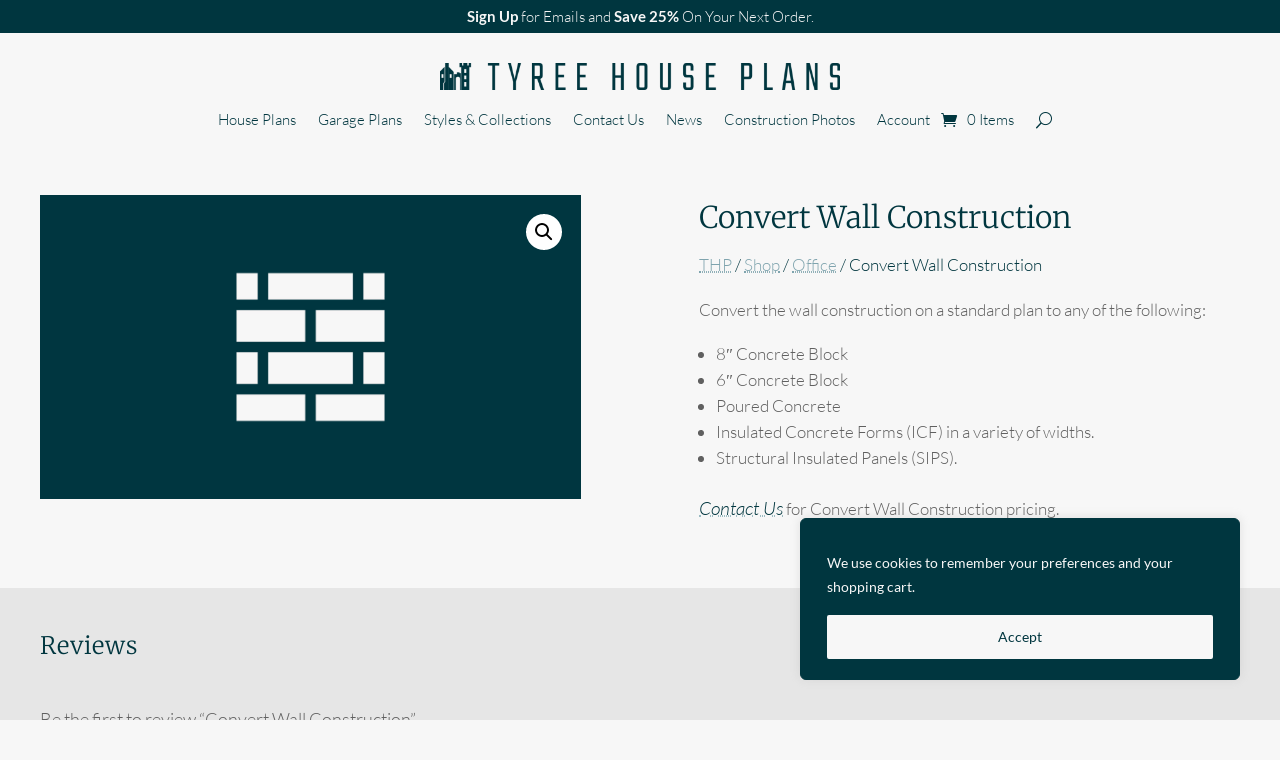

--- FILE ---
content_type: text/html; charset=utf-8
request_url: https://www.google.com/recaptcha/api2/anchor?ar=1&k=6Ld-oRkiAAAAAEAbNJbeHRV33pyPRW-t_1EdZQe-&co=aHR0cHM6Ly90eXJlZWhvdXNlcGxhbnMuY29tOjQ0Mw..&hl=en&v=PoyoqOPhxBO7pBk68S4YbpHZ&size=invisible&anchor-ms=20000&execute-ms=30000&cb=fi9prawfoqgn
body_size: 48554
content:
<!DOCTYPE HTML><html dir="ltr" lang="en"><head><meta http-equiv="Content-Type" content="text/html; charset=UTF-8">
<meta http-equiv="X-UA-Compatible" content="IE=edge">
<title>reCAPTCHA</title>
<style type="text/css">
/* cyrillic-ext */
@font-face {
  font-family: 'Roboto';
  font-style: normal;
  font-weight: 400;
  font-stretch: 100%;
  src: url(//fonts.gstatic.com/s/roboto/v48/KFO7CnqEu92Fr1ME7kSn66aGLdTylUAMa3GUBHMdazTgWw.woff2) format('woff2');
  unicode-range: U+0460-052F, U+1C80-1C8A, U+20B4, U+2DE0-2DFF, U+A640-A69F, U+FE2E-FE2F;
}
/* cyrillic */
@font-face {
  font-family: 'Roboto';
  font-style: normal;
  font-weight: 400;
  font-stretch: 100%;
  src: url(//fonts.gstatic.com/s/roboto/v48/KFO7CnqEu92Fr1ME7kSn66aGLdTylUAMa3iUBHMdazTgWw.woff2) format('woff2');
  unicode-range: U+0301, U+0400-045F, U+0490-0491, U+04B0-04B1, U+2116;
}
/* greek-ext */
@font-face {
  font-family: 'Roboto';
  font-style: normal;
  font-weight: 400;
  font-stretch: 100%;
  src: url(//fonts.gstatic.com/s/roboto/v48/KFO7CnqEu92Fr1ME7kSn66aGLdTylUAMa3CUBHMdazTgWw.woff2) format('woff2');
  unicode-range: U+1F00-1FFF;
}
/* greek */
@font-face {
  font-family: 'Roboto';
  font-style: normal;
  font-weight: 400;
  font-stretch: 100%;
  src: url(//fonts.gstatic.com/s/roboto/v48/KFO7CnqEu92Fr1ME7kSn66aGLdTylUAMa3-UBHMdazTgWw.woff2) format('woff2');
  unicode-range: U+0370-0377, U+037A-037F, U+0384-038A, U+038C, U+038E-03A1, U+03A3-03FF;
}
/* math */
@font-face {
  font-family: 'Roboto';
  font-style: normal;
  font-weight: 400;
  font-stretch: 100%;
  src: url(//fonts.gstatic.com/s/roboto/v48/KFO7CnqEu92Fr1ME7kSn66aGLdTylUAMawCUBHMdazTgWw.woff2) format('woff2');
  unicode-range: U+0302-0303, U+0305, U+0307-0308, U+0310, U+0312, U+0315, U+031A, U+0326-0327, U+032C, U+032F-0330, U+0332-0333, U+0338, U+033A, U+0346, U+034D, U+0391-03A1, U+03A3-03A9, U+03B1-03C9, U+03D1, U+03D5-03D6, U+03F0-03F1, U+03F4-03F5, U+2016-2017, U+2034-2038, U+203C, U+2040, U+2043, U+2047, U+2050, U+2057, U+205F, U+2070-2071, U+2074-208E, U+2090-209C, U+20D0-20DC, U+20E1, U+20E5-20EF, U+2100-2112, U+2114-2115, U+2117-2121, U+2123-214F, U+2190, U+2192, U+2194-21AE, U+21B0-21E5, U+21F1-21F2, U+21F4-2211, U+2213-2214, U+2216-22FF, U+2308-230B, U+2310, U+2319, U+231C-2321, U+2336-237A, U+237C, U+2395, U+239B-23B7, U+23D0, U+23DC-23E1, U+2474-2475, U+25AF, U+25B3, U+25B7, U+25BD, U+25C1, U+25CA, U+25CC, U+25FB, U+266D-266F, U+27C0-27FF, U+2900-2AFF, U+2B0E-2B11, U+2B30-2B4C, U+2BFE, U+3030, U+FF5B, U+FF5D, U+1D400-1D7FF, U+1EE00-1EEFF;
}
/* symbols */
@font-face {
  font-family: 'Roboto';
  font-style: normal;
  font-weight: 400;
  font-stretch: 100%;
  src: url(//fonts.gstatic.com/s/roboto/v48/KFO7CnqEu92Fr1ME7kSn66aGLdTylUAMaxKUBHMdazTgWw.woff2) format('woff2');
  unicode-range: U+0001-000C, U+000E-001F, U+007F-009F, U+20DD-20E0, U+20E2-20E4, U+2150-218F, U+2190, U+2192, U+2194-2199, U+21AF, U+21E6-21F0, U+21F3, U+2218-2219, U+2299, U+22C4-22C6, U+2300-243F, U+2440-244A, U+2460-24FF, U+25A0-27BF, U+2800-28FF, U+2921-2922, U+2981, U+29BF, U+29EB, U+2B00-2BFF, U+4DC0-4DFF, U+FFF9-FFFB, U+10140-1018E, U+10190-1019C, U+101A0, U+101D0-101FD, U+102E0-102FB, U+10E60-10E7E, U+1D2C0-1D2D3, U+1D2E0-1D37F, U+1F000-1F0FF, U+1F100-1F1AD, U+1F1E6-1F1FF, U+1F30D-1F30F, U+1F315, U+1F31C, U+1F31E, U+1F320-1F32C, U+1F336, U+1F378, U+1F37D, U+1F382, U+1F393-1F39F, U+1F3A7-1F3A8, U+1F3AC-1F3AF, U+1F3C2, U+1F3C4-1F3C6, U+1F3CA-1F3CE, U+1F3D4-1F3E0, U+1F3ED, U+1F3F1-1F3F3, U+1F3F5-1F3F7, U+1F408, U+1F415, U+1F41F, U+1F426, U+1F43F, U+1F441-1F442, U+1F444, U+1F446-1F449, U+1F44C-1F44E, U+1F453, U+1F46A, U+1F47D, U+1F4A3, U+1F4B0, U+1F4B3, U+1F4B9, U+1F4BB, U+1F4BF, U+1F4C8-1F4CB, U+1F4D6, U+1F4DA, U+1F4DF, U+1F4E3-1F4E6, U+1F4EA-1F4ED, U+1F4F7, U+1F4F9-1F4FB, U+1F4FD-1F4FE, U+1F503, U+1F507-1F50B, U+1F50D, U+1F512-1F513, U+1F53E-1F54A, U+1F54F-1F5FA, U+1F610, U+1F650-1F67F, U+1F687, U+1F68D, U+1F691, U+1F694, U+1F698, U+1F6AD, U+1F6B2, U+1F6B9-1F6BA, U+1F6BC, U+1F6C6-1F6CF, U+1F6D3-1F6D7, U+1F6E0-1F6EA, U+1F6F0-1F6F3, U+1F6F7-1F6FC, U+1F700-1F7FF, U+1F800-1F80B, U+1F810-1F847, U+1F850-1F859, U+1F860-1F887, U+1F890-1F8AD, U+1F8B0-1F8BB, U+1F8C0-1F8C1, U+1F900-1F90B, U+1F93B, U+1F946, U+1F984, U+1F996, U+1F9E9, U+1FA00-1FA6F, U+1FA70-1FA7C, U+1FA80-1FA89, U+1FA8F-1FAC6, U+1FACE-1FADC, U+1FADF-1FAE9, U+1FAF0-1FAF8, U+1FB00-1FBFF;
}
/* vietnamese */
@font-face {
  font-family: 'Roboto';
  font-style: normal;
  font-weight: 400;
  font-stretch: 100%;
  src: url(//fonts.gstatic.com/s/roboto/v48/KFO7CnqEu92Fr1ME7kSn66aGLdTylUAMa3OUBHMdazTgWw.woff2) format('woff2');
  unicode-range: U+0102-0103, U+0110-0111, U+0128-0129, U+0168-0169, U+01A0-01A1, U+01AF-01B0, U+0300-0301, U+0303-0304, U+0308-0309, U+0323, U+0329, U+1EA0-1EF9, U+20AB;
}
/* latin-ext */
@font-face {
  font-family: 'Roboto';
  font-style: normal;
  font-weight: 400;
  font-stretch: 100%;
  src: url(//fonts.gstatic.com/s/roboto/v48/KFO7CnqEu92Fr1ME7kSn66aGLdTylUAMa3KUBHMdazTgWw.woff2) format('woff2');
  unicode-range: U+0100-02BA, U+02BD-02C5, U+02C7-02CC, U+02CE-02D7, U+02DD-02FF, U+0304, U+0308, U+0329, U+1D00-1DBF, U+1E00-1E9F, U+1EF2-1EFF, U+2020, U+20A0-20AB, U+20AD-20C0, U+2113, U+2C60-2C7F, U+A720-A7FF;
}
/* latin */
@font-face {
  font-family: 'Roboto';
  font-style: normal;
  font-weight: 400;
  font-stretch: 100%;
  src: url(//fonts.gstatic.com/s/roboto/v48/KFO7CnqEu92Fr1ME7kSn66aGLdTylUAMa3yUBHMdazQ.woff2) format('woff2');
  unicode-range: U+0000-00FF, U+0131, U+0152-0153, U+02BB-02BC, U+02C6, U+02DA, U+02DC, U+0304, U+0308, U+0329, U+2000-206F, U+20AC, U+2122, U+2191, U+2193, U+2212, U+2215, U+FEFF, U+FFFD;
}
/* cyrillic-ext */
@font-face {
  font-family: 'Roboto';
  font-style: normal;
  font-weight: 500;
  font-stretch: 100%;
  src: url(//fonts.gstatic.com/s/roboto/v48/KFO7CnqEu92Fr1ME7kSn66aGLdTylUAMa3GUBHMdazTgWw.woff2) format('woff2');
  unicode-range: U+0460-052F, U+1C80-1C8A, U+20B4, U+2DE0-2DFF, U+A640-A69F, U+FE2E-FE2F;
}
/* cyrillic */
@font-face {
  font-family: 'Roboto';
  font-style: normal;
  font-weight: 500;
  font-stretch: 100%;
  src: url(//fonts.gstatic.com/s/roboto/v48/KFO7CnqEu92Fr1ME7kSn66aGLdTylUAMa3iUBHMdazTgWw.woff2) format('woff2');
  unicode-range: U+0301, U+0400-045F, U+0490-0491, U+04B0-04B1, U+2116;
}
/* greek-ext */
@font-face {
  font-family: 'Roboto';
  font-style: normal;
  font-weight: 500;
  font-stretch: 100%;
  src: url(//fonts.gstatic.com/s/roboto/v48/KFO7CnqEu92Fr1ME7kSn66aGLdTylUAMa3CUBHMdazTgWw.woff2) format('woff2');
  unicode-range: U+1F00-1FFF;
}
/* greek */
@font-face {
  font-family: 'Roboto';
  font-style: normal;
  font-weight: 500;
  font-stretch: 100%;
  src: url(//fonts.gstatic.com/s/roboto/v48/KFO7CnqEu92Fr1ME7kSn66aGLdTylUAMa3-UBHMdazTgWw.woff2) format('woff2');
  unicode-range: U+0370-0377, U+037A-037F, U+0384-038A, U+038C, U+038E-03A1, U+03A3-03FF;
}
/* math */
@font-face {
  font-family: 'Roboto';
  font-style: normal;
  font-weight: 500;
  font-stretch: 100%;
  src: url(//fonts.gstatic.com/s/roboto/v48/KFO7CnqEu92Fr1ME7kSn66aGLdTylUAMawCUBHMdazTgWw.woff2) format('woff2');
  unicode-range: U+0302-0303, U+0305, U+0307-0308, U+0310, U+0312, U+0315, U+031A, U+0326-0327, U+032C, U+032F-0330, U+0332-0333, U+0338, U+033A, U+0346, U+034D, U+0391-03A1, U+03A3-03A9, U+03B1-03C9, U+03D1, U+03D5-03D6, U+03F0-03F1, U+03F4-03F5, U+2016-2017, U+2034-2038, U+203C, U+2040, U+2043, U+2047, U+2050, U+2057, U+205F, U+2070-2071, U+2074-208E, U+2090-209C, U+20D0-20DC, U+20E1, U+20E5-20EF, U+2100-2112, U+2114-2115, U+2117-2121, U+2123-214F, U+2190, U+2192, U+2194-21AE, U+21B0-21E5, U+21F1-21F2, U+21F4-2211, U+2213-2214, U+2216-22FF, U+2308-230B, U+2310, U+2319, U+231C-2321, U+2336-237A, U+237C, U+2395, U+239B-23B7, U+23D0, U+23DC-23E1, U+2474-2475, U+25AF, U+25B3, U+25B7, U+25BD, U+25C1, U+25CA, U+25CC, U+25FB, U+266D-266F, U+27C0-27FF, U+2900-2AFF, U+2B0E-2B11, U+2B30-2B4C, U+2BFE, U+3030, U+FF5B, U+FF5D, U+1D400-1D7FF, U+1EE00-1EEFF;
}
/* symbols */
@font-face {
  font-family: 'Roboto';
  font-style: normal;
  font-weight: 500;
  font-stretch: 100%;
  src: url(//fonts.gstatic.com/s/roboto/v48/KFO7CnqEu92Fr1ME7kSn66aGLdTylUAMaxKUBHMdazTgWw.woff2) format('woff2');
  unicode-range: U+0001-000C, U+000E-001F, U+007F-009F, U+20DD-20E0, U+20E2-20E4, U+2150-218F, U+2190, U+2192, U+2194-2199, U+21AF, U+21E6-21F0, U+21F3, U+2218-2219, U+2299, U+22C4-22C6, U+2300-243F, U+2440-244A, U+2460-24FF, U+25A0-27BF, U+2800-28FF, U+2921-2922, U+2981, U+29BF, U+29EB, U+2B00-2BFF, U+4DC0-4DFF, U+FFF9-FFFB, U+10140-1018E, U+10190-1019C, U+101A0, U+101D0-101FD, U+102E0-102FB, U+10E60-10E7E, U+1D2C0-1D2D3, U+1D2E0-1D37F, U+1F000-1F0FF, U+1F100-1F1AD, U+1F1E6-1F1FF, U+1F30D-1F30F, U+1F315, U+1F31C, U+1F31E, U+1F320-1F32C, U+1F336, U+1F378, U+1F37D, U+1F382, U+1F393-1F39F, U+1F3A7-1F3A8, U+1F3AC-1F3AF, U+1F3C2, U+1F3C4-1F3C6, U+1F3CA-1F3CE, U+1F3D4-1F3E0, U+1F3ED, U+1F3F1-1F3F3, U+1F3F5-1F3F7, U+1F408, U+1F415, U+1F41F, U+1F426, U+1F43F, U+1F441-1F442, U+1F444, U+1F446-1F449, U+1F44C-1F44E, U+1F453, U+1F46A, U+1F47D, U+1F4A3, U+1F4B0, U+1F4B3, U+1F4B9, U+1F4BB, U+1F4BF, U+1F4C8-1F4CB, U+1F4D6, U+1F4DA, U+1F4DF, U+1F4E3-1F4E6, U+1F4EA-1F4ED, U+1F4F7, U+1F4F9-1F4FB, U+1F4FD-1F4FE, U+1F503, U+1F507-1F50B, U+1F50D, U+1F512-1F513, U+1F53E-1F54A, U+1F54F-1F5FA, U+1F610, U+1F650-1F67F, U+1F687, U+1F68D, U+1F691, U+1F694, U+1F698, U+1F6AD, U+1F6B2, U+1F6B9-1F6BA, U+1F6BC, U+1F6C6-1F6CF, U+1F6D3-1F6D7, U+1F6E0-1F6EA, U+1F6F0-1F6F3, U+1F6F7-1F6FC, U+1F700-1F7FF, U+1F800-1F80B, U+1F810-1F847, U+1F850-1F859, U+1F860-1F887, U+1F890-1F8AD, U+1F8B0-1F8BB, U+1F8C0-1F8C1, U+1F900-1F90B, U+1F93B, U+1F946, U+1F984, U+1F996, U+1F9E9, U+1FA00-1FA6F, U+1FA70-1FA7C, U+1FA80-1FA89, U+1FA8F-1FAC6, U+1FACE-1FADC, U+1FADF-1FAE9, U+1FAF0-1FAF8, U+1FB00-1FBFF;
}
/* vietnamese */
@font-face {
  font-family: 'Roboto';
  font-style: normal;
  font-weight: 500;
  font-stretch: 100%;
  src: url(//fonts.gstatic.com/s/roboto/v48/KFO7CnqEu92Fr1ME7kSn66aGLdTylUAMa3OUBHMdazTgWw.woff2) format('woff2');
  unicode-range: U+0102-0103, U+0110-0111, U+0128-0129, U+0168-0169, U+01A0-01A1, U+01AF-01B0, U+0300-0301, U+0303-0304, U+0308-0309, U+0323, U+0329, U+1EA0-1EF9, U+20AB;
}
/* latin-ext */
@font-face {
  font-family: 'Roboto';
  font-style: normal;
  font-weight: 500;
  font-stretch: 100%;
  src: url(//fonts.gstatic.com/s/roboto/v48/KFO7CnqEu92Fr1ME7kSn66aGLdTylUAMa3KUBHMdazTgWw.woff2) format('woff2');
  unicode-range: U+0100-02BA, U+02BD-02C5, U+02C7-02CC, U+02CE-02D7, U+02DD-02FF, U+0304, U+0308, U+0329, U+1D00-1DBF, U+1E00-1E9F, U+1EF2-1EFF, U+2020, U+20A0-20AB, U+20AD-20C0, U+2113, U+2C60-2C7F, U+A720-A7FF;
}
/* latin */
@font-face {
  font-family: 'Roboto';
  font-style: normal;
  font-weight: 500;
  font-stretch: 100%;
  src: url(//fonts.gstatic.com/s/roboto/v48/KFO7CnqEu92Fr1ME7kSn66aGLdTylUAMa3yUBHMdazQ.woff2) format('woff2');
  unicode-range: U+0000-00FF, U+0131, U+0152-0153, U+02BB-02BC, U+02C6, U+02DA, U+02DC, U+0304, U+0308, U+0329, U+2000-206F, U+20AC, U+2122, U+2191, U+2193, U+2212, U+2215, U+FEFF, U+FFFD;
}
/* cyrillic-ext */
@font-face {
  font-family: 'Roboto';
  font-style: normal;
  font-weight: 900;
  font-stretch: 100%;
  src: url(//fonts.gstatic.com/s/roboto/v48/KFO7CnqEu92Fr1ME7kSn66aGLdTylUAMa3GUBHMdazTgWw.woff2) format('woff2');
  unicode-range: U+0460-052F, U+1C80-1C8A, U+20B4, U+2DE0-2DFF, U+A640-A69F, U+FE2E-FE2F;
}
/* cyrillic */
@font-face {
  font-family: 'Roboto';
  font-style: normal;
  font-weight: 900;
  font-stretch: 100%;
  src: url(//fonts.gstatic.com/s/roboto/v48/KFO7CnqEu92Fr1ME7kSn66aGLdTylUAMa3iUBHMdazTgWw.woff2) format('woff2');
  unicode-range: U+0301, U+0400-045F, U+0490-0491, U+04B0-04B1, U+2116;
}
/* greek-ext */
@font-face {
  font-family: 'Roboto';
  font-style: normal;
  font-weight: 900;
  font-stretch: 100%;
  src: url(//fonts.gstatic.com/s/roboto/v48/KFO7CnqEu92Fr1ME7kSn66aGLdTylUAMa3CUBHMdazTgWw.woff2) format('woff2');
  unicode-range: U+1F00-1FFF;
}
/* greek */
@font-face {
  font-family: 'Roboto';
  font-style: normal;
  font-weight: 900;
  font-stretch: 100%;
  src: url(//fonts.gstatic.com/s/roboto/v48/KFO7CnqEu92Fr1ME7kSn66aGLdTylUAMa3-UBHMdazTgWw.woff2) format('woff2');
  unicode-range: U+0370-0377, U+037A-037F, U+0384-038A, U+038C, U+038E-03A1, U+03A3-03FF;
}
/* math */
@font-face {
  font-family: 'Roboto';
  font-style: normal;
  font-weight: 900;
  font-stretch: 100%;
  src: url(//fonts.gstatic.com/s/roboto/v48/KFO7CnqEu92Fr1ME7kSn66aGLdTylUAMawCUBHMdazTgWw.woff2) format('woff2');
  unicode-range: U+0302-0303, U+0305, U+0307-0308, U+0310, U+0312, U+0315, U+031A, U+0326-0327, U+032C, U+032F-0330, U+0332-0333, U+0338, U+033A, U+0346, U+034D, U+0391-03A1, U+03A3-03A9, U+03B1-03C9, U+03D1, U+03D5-03D6, U+03F0-03F1, U+03F4-03F5, U+2016-2017, U+2034-2038, U+203C, U+2040, U+2043, U+2047, U+2050, U+2057, U+205F, U+2070-2071, U+2074-208E, U+2090-209C, U+20D0-20DC, U+20E1, U+20E5-20EF, U+2100-2112, U+2114-2115, U+2117-2121, U+2123-214F, U+2190, U+2192, U+2194-21AE, U+21B0-21E5, U+21F1-21F2, U+21F4-2211, U+2213-2214, U+2216-22FF, U+2308-230B, U+2310, U+2319, U+231C-2321, U+2336-237A, U+237C, U+2395, U+239B-23B7, U+23D0, U+23DC-23E1, U+2474-2475, U+25AF, U+25B3, U+25B7, U+25BD, U+25C1, U+25CA, U+25CC, U+25FB, U+266D-266F, U+27C0-27FF, U+2900-2AFF, U+2B0E-2B11, U+2B30-2B4C, U+2BFE, U+3030, U+FF5B, U+FF5D, U+1D400-1D7FF, U+1EE00-1EEFF;
}
/* symbols */
@font-face {
  font-family: 'Roboto';
  font-style: normal;
  font-weight: 900;
  font-stretch: 100%;
  src: url(//fonts.gstatic.com/s/roboto/v48/KFO7CnqEu92Fr1ME7kSn66aGLdTylUAMaxKUBHMdazTgWw.woff2) format('woff2');
  unicode-range: U+0001-000C, U+000E-001F, U+007F-009F, U+20DD-20E0, U+20E2-20E4, U+2150-218F, U+2190, U+2192, U+2194-2199, U+21AF, U+21E6-21F0, U+21F3, U+2218-2219, U+2299, U+22C4-22C6, U+2300-243F, U+2440-244A, U+2460-24FF, U+25A0-27BF, U+2800-28FF, U+2921-2922, U+2981, U+29BF, U+29EB, U+2B00-2BFF, U+4DC0-4DFF, U+FFF9-FFFB, U+10140-1018E, U+10190-1019C, U+101A0, U+101D0-101FD, U+102E0-102FB, U+10E60-10E7E, U+1D2C0-1D2D3, U+1D2E0-1D37F, U+1F000-1F0FF, U+1F100-1F1AD, U+1F1E6-1F1FF, U+1F30D-1F30F, U+1F315, U+1F31C, U+1F31E, U+1F320-1F32C, U+1F336, U+1F378, U+1F37D, U+1F382, U+1F393-1F39F, U+1F3A7-1F3A8, U+1F3AC-1F3AF, U+1F3C2, U+1F3C4-1F3C6, U+1F3CA-1F3CE, U+1F3D4-1F3E0, U+1F3ED, U+1F3F1-1F3F3, U+1F3F5-1F3F7, U+1F408, U+1F415, U+1F41F, U+1F426, U+1F43F, U+1F441-1F442, U+1F444, U+1F446-1F449, U+1F44C-1F44E, U+1F453, U+1F46A, U+1F47D, U+1F4A3, U+1F4B0, U+1F4B3, U+1F4B9, U+1F4BB, U+1F4BF, U+1F4C8-1F4CB, U+1F4D6, U+1F4DA, U+1F4DF, U+1F4E3-1F4E6, U+1F4EA-1F4ED, U+1F4F7, U+1F4F9-1F4FB, U+1F4FD-1F4FE, U+1F503, U+1F507-1F50B, U+1F50D, U+1F512-1F513, U+1F53E-1F54A, U+1F54F-1F5FA, U+1F610, U+1F650-1F67F, U+1F687, U+1F68D, U+1F691, U+1F694, U+1F698, U+1F6AD, U+1F6B2, U+1F6B9-1F6BA, U+1F6BC, U+1F6C6-1F6CF, U+1F6D3-1F6D7, U+1F6E0-1F6EA, U+1F6F0-1F6F3, U+1F6F7-1F6FC, U+1F700-1F7FF, U+1F800-1F80B, U+1F810-1F847, U+1F850-1F859, U+1F860-1F887, U+1F890-1F8AD, U+1F8B0-1F8BB, U+1F8C0-1F8C1, U+1F900-1F90B, U+1F93B, U+1F946, U+1F984, U+1F996, U+1F9E9, U+1FA00-1FA6F, U+1FA70-1FA7C, U+1FA80-1FA89, U+1FA8F-1FAC6, U+1FACE-1FADC, U+1FADF-1FAE9, U+1FAF0-1FAF8, U+1FB00-1FBFF;
}
/* vietnamese */
@font-face {
  font-family: 'Roboto';
  font-style: normal;
  font-weight: 900;
  font-stretch: 100%;
  src: url(//fonts.gstatic.com/s/roboto/v48/KFO7CnqEu92Fr1ME7kSn66aGLdTylUAMa3OUBHMdazTgWw.woff2) format('woff2');
  unicode-range: U+0102-0103, U+0110-0111, U+0128-0129, U+0168-0169, U+01A0-01A1, U+01AF-01B0, U+0300-0301, U+0303-0304, U+0308-0309, U+0323, U+0329, U+1EA0-1EF9, U+20AB;
}
/* latin-ext */
@font-face {
  font-family: 'Roboto';
  font-style: normal;
  font-weight: 900;
  font-stretch: 100%;
  src: url(//fonts.gstatic.com/s/roboto/v48/KFO7CnqEu92Fr1ME7kSn66aGLdTylUAMa3KUBHMdazTgWw.woff2) format('woff2');
  unicode-range: U+0100-02BA, U+02BD-02C5, U+02C7-02CC, U+02CE-02D7, U+02DD-02FF, U+0304, U+0308, U+0329, U+1D00-1DBF, U+1E00-1E9F, U+1EF2-1EFF, U+2020, U+20A0-20AB, U+20AD-20C0, U+2113, U+2C60-2C7F, U+A720-A7FF;
}
/* latin */
@font-face {
  font-family: 'Roboto';
  font-style: normal;
  font-weight: 900;
  font-stretch: 100%;
  src: url(//fonts.gstatic.com/s/roboto/v48/KFO7CnqEu92Fr1ME7kSn66aGLdTylUAMa3yUBHMdazQ.woff2) format('woff2');
  unicode-range: U+0000-00FF, U+0131, U+0152-0153, U+02BB-02BC, U+02C6, U+02DA, U+02DC, U+0304, U+0308, U+0329, U+2000-206F, U+20AC, U+2122, U+2191, U+2193, U+2212, U+2215, U+FEFF, U+FFFD;
}

</style>
<link rel="stylesheet" type="text/css" href="https://www.gstatic.com/recaptcha/releases/PoyoqOPhxBO7pBk68S4YbpHZ/styles__ltr.css">
<script nonce="SYGt9E96DzGML-v_3t27bA" type="text/javascript">window['__recaptcha_api'] = 'https://www.google.com/recaptcha/api2/';</script>
<script type="text/javascript" src="https://www.gstatic.com/recaptcha/releases/PoyoqOPhxBO7pBk68S4YbpHZ/recaptcha__en.js" nonce="SYGt9E96DzGML-v_3t27bA">
      
    </script></head>
<body><div id="rc-anchor-alert" class="rc-anchor-alert"></div>
<input type="hidden" id="recaptcha-token" value="[base64]">
<script type="text/javascript" nonce="SYGt9E96DzGML-v_3t27bA">
      recaptcha.anchor.Main.init("[\x22ainput\x22,[\x22bgdata\x22,\x22\x22,\[base64]/[base64]/[base64]/[base64]/[base64]/[base64]/[base64]/[base64]/[base64]/[base64]\\u003d\x22,\[base64]\\u003d\x22,\[base64]/DkmEpw6dSXsOhwo0xIsOPw5rChcOGw5YIwqbDiMOHeMKww5tYwp/[base64]/Dt8OXwp7CtcOVWAg3w73CjsOhw4XDtggPNAtuw4/DjcOyIG/DpETDhMOoRXTCs8ODbMK8wrXDp8Ofw4vCtsKJwo1Gw509wqd4w4LDpl3Cn27DsnrDlsKtw4PDhwhrwrZNZcKHOsKcKsOOwoPCl8KWXcKgwqFPJW50L8KtL8OCw48/wqZPWsKBwqALSDtCw555csK0wrk8w4vDtU9sYgPDtcOkwr/Co8OyIjDCmsOmwqYfwqErw69OJ8O2U0NCKsOxa8KwC8OnLQrCvmQ/w5PDkWofw5Bjwo4uw6DCtGw2LcO3wqXDtEg0w7jCuFzCncKEBm3Dl8OAN1hxQVkRDMKxwrnDtXPClsO4w43DslrDl8OyRCbDiRBCwoFLw65lwrvCqsKMwogAIMKVSSTCjC/CqjTCiADDiX8fw5/DmcKvOjIew44XfMO9wqsqY8O5e2ZnQMO6PcOFSMOBwo7CnGzCjlYuB8OUAQjCqsKPwrLDv2VGwp59HsOILcOfw7HDiw5sw4HDr1pGw6DCk8KGwrDDrcOcwqPCnVzDrxJHw5/Csx/Co8KAG2wBw5nDl8KvPnbChMK9w4UWOFTDvnTCjsKvwrLCmzELwrPCuj7CnsOxw541wrQHw7/DoBMeFsKew6bDj2grFcOfZcKWDQ7DisKJYizCgcKnw70rwok2FwHCisOFwpc/R8OZwrA/a8OqW8OwPMOQCTZSw68hwoFKw6fDo3vDuRrCvMOfwpvCjMK/KsKHw5zCuAnDmcO8X8OHXHc1Cyw9AMKBwo3CjwIZw7HCoUfCsAfCvBVvwrfDisK2w7dgAV89w4DCt1/DjMKDA21pw4BsWsKyw4Yewq15w7XDumnDrmd0w6MRwoEOw4XDpcOAwofDmMKAw5IMH8Kgw6jCtwTDgsOjeVPCoULDr8O6RD/Di8KROk/CtMOFwqUBIhw0woTDhExodsODWcOgwrfCiSfDiMK2fMOUwr3DtSVcNy/[base64]/wpvDrMKQw6jDlG1Qw41tLMKmP8KQwpBxQ8KSBB84w5HDnjTDosKywr8MG8O3CA0CwqQQwrE2AxLDkAgvw4M6w6lxw73CiUvCiklYw4nDiA8OGXTDkipCwq3CpgzDq1vDlsKdcDkow6LCuyzDtAnDr8KGw7/Cp8KZw7Ruw4dQQB7Dhm1Pw5PCjsKKCMKuwoHCkMKbwokfJMOePcKCwrZow64JbDEHbAzDlsOtw7fDpg3CpDnDk0LCizE6QnxHYlrCtcO4SWQ8w7rCgsKHwrlkLcOiwqxMFwvCokkPw4zCn8OTw47Dg1YYRhbCgG8mwpYMKsObwpjCsS/DjMOww5cfwrYww6Nxw54qwrTDpsObw5nCg8OaC8KKwphLw6/CmgccfcOTW8KTwrjDiMKvwoDDgMKlRMKFw6zCg3VXw61xwrhAJRbDvUbDnCpiZTsbw5VDHMOiM8K2w5d1DcKKbcOeZQMLw7PCrsKHw4HDv0PDvwrDn3BCw6hhwphMw7/Cqil7w4DCqRE0WMK+wrxvwpPCqMKcw580wosjJ8K3b27DnmJ1ZMKCMB8rwp7DpcOPSMOXPV4ow7lESMKoKsKEw4hkw7vCosKcXHYWw6Flw7zCuR3Cl8OgbsO4Gz/[base64]/[base64]/XxPDkgNGwqJyw4DDisOcGcOZwpTCiMKdwr7ChEp4w63CusKWF2vDjMOFw6khdMOZT2hDLsKQB8Osw7PDhWtrFsOod8O6w6nDhR/CpsO4bcOWBCXCtMK/[base64]/Dm1vCmcOzwrdEwoXChRofFlbCosO9wqRCOEkgw7J/w545bsOGw5/Djl4ywqETKADCqcKmwq1KwoDDmsKVRcKJfQR8Kw1gWMOywrvCqcOoHBY9w71Cw7XCqsOqwowIw67Dhn4Tw4vClWbCs0fCpMO/[base64]/CkMODS8OHw4Y7UCxVwoowBhoGw43DgcKSw4HDlcK7wp/DhMKMwpxQfMOgw5rCiMO9w6hhTSrDnkk4DgM4w48uw7B2wq7CvV7DtU4zKybDjMOpUAbCjAzDpsK0CkbCnsKiw6nDusK/Hh4rOkFJIcORw6ZWGU3CpCQOw7rDhkwLw4IBwpnCs8O8fsO9wpLDvsKBJF/CvMOLP8KXwrVqwqDDoMKwNkrDlns5w6DDiUYtY8K+bWluw47DkcOUw7/DnMKkKHfCuhsHJcO8EsKOecKFw7xiAW7DtcOKw7bCvMOuwrHDjMOSw7IZFMO/wq/Dn8OUJTvChcKxIsOiw4Yjw4LDocKXwqt4N8OiQ8K9wqU/[base64]/DpcKNH8OIWlPDjG7Dr1zClcOkbig0YGvCq3DDqMKgwrpqTyZ2w7PDnDkbM2jCrmfDvg0oVx7CqsKCSMKtbjVMw5hzOMOpw7A4CyEDacK2w7zCncK/[base64]/[base64]/DsUhKw5QBEMKQwrLCusKnw4sJKsKlIBhrwrTCu8K5dsKJScKuJsKHwqgzw4fDtXY5w5J4EjQ7w4/DucORwqjChE53VMOUw7LDn8KWTMOqMcOqdzQnw75hw4TCrMKJw47Ck8OUHMKvwpYfwqUPdsKmwrHCo2xpccOwHsOQwpNAF1jDnFPDgH3DjBPDqMK/wrAjw6HDl8Ocwq5lNDXDvC/Dpxp9w486cGvCsGDCvcKmw65TCEIkw7zCs8K1w6TDsMKODHkiw68jwrp3WxFXf8KGeBTDmcOxw7HDqMOZwrrCkcOTwp7Cn2jCiMOkEnHCkAQxRWwDw7jClsODGMK6GMK3MGHDq8KXw60kbsKbDj9efMKwccKZTz3Ch3TDpcOIwoHDmMOvccO/[base64]/W2fDghPCqAvDiXB6w6jDl8K5XMOZw5PDhcKwwr/DvsKNwr/[base64]/Cl8OlwqXDrsOxwpXCn8KLH8KME8K4VWotXMOFa8K7DsK+w5g1woVVdwoNX8Kbw7ozXsKsw4LDssOPw7chHS3Cn8OpEsOxwoTDnl7DmhImwr4iwqRCwp8TDcKBb8KSw6lja0HDtHHCjinCucOCeWRQDSxAw77Dr34/cMKIwrBcwrQ7w4/Dkl3Dj8OeNMKZW8KOeMOVwq1/w5s3Ul9FAR9rw4IQw5QzwqAgcjzCksKjT8OlwotUwqnCrcOmw7bCpEUXwrvCm8O5e8KPwqXCusOsEy7CtAPDrsKgw6/DrsOKXsOVBQbDr8KtwprCgQXCmsOyby3Cv8KbdHE4w6kRw4zDim3CqTLDrsKvw7IwB17Drn/[base64]/DrMO5w5gKw4/DjlE4d3LDrsOzT8K8wrsRaBzCksKYKWIFwrwlImErFEBuw6rCvcOhw5ZywobCgsOYJ8OuKsKbAxXDv8KxLMODOsO7w75tXynCicOEH8ObAMKwwrNTHAF/[base64]/[base64]/CqkLDvEhewrxSeHEaXsK/w7nDiybCiHEQw6PCuxrDo8OkTsOEwqZnw5vCusK6wpICw7nCtsKkw7QDw51Kwq7Ci8OtwprCnGHDkSrCpMKgUxvCksKbL8OLwqDCoRLDocKXw5ZfW8K/w6gbL8OEbMKBwow4cMK+w7HCkcKtQhDDrCzDmn4jw7YXClQ9GEHDuiDCtcKtI3lUw6oSwottwq/DgcKgw5smCMKAw6hdwqUcw7PCnR/Dp37CjMKYwqbDumvCscKZwqPCj3DDhcKwTcKlbBnCmx/Cp2HDhsO0cVRbwp3Dm8Okw4h5Cz4bwo3CqFvCmsK/JgrCgMKAwrPCvsKSwprDncKVw6pOw7zCkk/CswvCmHXDvsKONx7DjMKMCMOaVMO+UXFLw5rCtWHDrw0pw6zCvMO5wpd/K8KgZQx2HsKUw7VtwqDClsO7N8KlUTRzwobDj0PDowkwKjjCj8OkwpwlwoNaw6rChSrClcKjZsKRwqYcb8KkJ8KEwqXCoHQ6O8OFblnCpw/[base64]/w5ATw5MkRFnCnMKAwrhOwrNaYhzCgcOHUSDCoxtAwpjCisKrfw3CviMAwoPDkMKLw6zDkMKEwrscwqZwRUwtecKlw6zDrEzDjHVOGQXDnMOGRsKDwojDqcKmw4/CtsKnw5XDjhZKwoBfIcKSSsOUwoTCpkRGwpE7QMO3IcOuw67Cm8OSwo9jZMKQwosZfsKrNAsHwpPCtcK6w5LDpxIXFE1AUcO1w5/CogUBw44zCMK1wr5iQcOywqrDgWBgwr8xwpQiwp4uwpnCh3vCrsKfXTXCqXDDq8KDJ0TCosKTQR3CvMOJJGsgw6rCnWTDkcORD8Kcb1XClMKUw6LDrMK5wo7Du0Y9VXh6YcKNE1t9wqtjWsOkwpd8D1RVw5/DozUTJXpZw6LDg8O/NMOXw4dpw61+w6YVwpzCgy1sKwUIAT0sXWLCo8O+GCUUHg/DqXbDqkbDiMOZMQBIZW9zOsK4woDDgEFQOB45wpLCvsOnHsOBw78MasOcM0cwMlDCo8K7VDfClz9sScKgw5vDh8KtDMOfNsODNwvDncO8wp3DvBXCqWNtZsKIwonDksOTw7Zjw4Ygw4XDnUfDtCouNMKXwrfDjsK4MlAicMO0w6xjwo3Dpn3DvMK8VmBPw6cWwoY/VcKmQV8UQ8OaCsK/wqfCmBxhwpZawqTDomc6wp5lw4HDksKzX8KtwqPDrTdIw6VTLRIkw4PDn8KVw5nCkMKlZV7Dgk/Cs8OaPAtsM3vDksKlKMODTT12IQgaKGfCvMO9MmEpIk13wqrDjH3DpsKtw7psw6LCs2QqwqocwqBXWzTDjcOAFcOTwrHChMOfRMK7UMK3KzM9YiYhX28KworCujXCmRwoZTzDnMKGF3nDn8K/[base64]/CkMObQcO+YnXCvcO6ez3CryHDrMKmScKBOTDDgsK7f20UaUpEWMOuESARw6h4WcK+w7pjwovDgSM9w67Dl8K9w4bCssOHMMKMdgwEECwlTw3DrsOMO2VyUcKzZnvDs8Kww57DlzcVw5vChsKpG2tewpomH8KqdcKVbDvCu8KwwoA3SUzDg8OxbsKbw5cSw4zDgQ/CnkDDtB9QwqI/w7nDlcKvwpRQJCrDnsOCw5TCpSFlw47Cv8KzWcKHw5/DgSPDjcOgwpbClMK6wqzDvsOVwrbDignCj8Oaw4lVTBJnwoPCv8OGw4zDlhg2JhPCrnhHWMKOJMO/w4rDvMK+wrdPwqVgUMOqXy/DiRbDsk3DmMKLHMK1wqJnPMOXH8O7wr7CvcOMIMOgfcKrw47CjUwUJMKUaW/CvUzDrifDk0Igwo4qG2TCosOfwrDDnMKjOsKHB8K4f8OVbsKmAmxZw5cgdE0hwqHCkcOOMGbDssKqEcOIwrAowrkMWMOXwqzDgsOkDsOhIwrDrsK+OAlwaUzCgHYPw68ywr/[base64]/KsOgAWo8c1fCqGrCkQzDqcKBw7rCmsK+wpTCuzxALcODTAjDqcKIwrp3OEjDiH/Dp1HDlsK3wozDtsORw7N+cGvCiivCqWBgCMK7wo/Dpi7CqkjCiHlNNsOuwrZ/bRlRKsKHwpkTwrnCrcOOw5kuwqfDgjogwq/CoRHCpcKDwp1+WGvCkAXDpH7CnzTDq8Ozwp9Swr7DkH1hUcKaRi3DtT97Nj/CtTbDm8Oqw6DCucOVwrzCvAjCnVtMX8O+wq7CgsO2Z8KBw4RswojDhcK6wqhZwqQzw5sPD8Ozwo1YRMKHwq4Nw7lJR8Kowr5Lw4TDiUlxwp/DucKPWSzCsCZKNx7CgMOCSMO/w6TCtcOtwqEfWHHDkMKHw5XDicO/YsKYLgfChllYwrx0w57DlMK5wrzClsKwX8Kkw4x5wpANwqjCnsONR31sSFZQwolowp1dwq/CpMKiw67Djx3DkHHDjsKXLy/CqMKNWcOhasKDeMKUTwnDnsKZwqcRwpTCjW9CFQvCosKOw6cXW8K1VmfCtRrDkVM6wrFQbBBdw6svYcOXKkrCsAPCrcK4w7Zow4QBw7nCpivDhMKvwrlEwplSwqtuwoI/RCrCsMKKwq4JOcKYb8Ojwo1ZcQ9UaRsfI8Kpw7w0w6vDukg2wpfDoF8VUsK8LcOpWsKQY8Kvw45/[base64]/CosKAwqhzworDpcK8J8KawpzDvyLCsQ8PSsOuFh3DuVHCiUQGbn7CosK1w7QXwplcXMOBEh3CmcOpwpzCgcKmfh/DmcO6woJEwolLFVM1JMOgfVA9wqDCusOfQTwvX193A8KzZMOMGEvCgA8sV8KeJsOlPEsXwr/DucKhYcKHw5tNdx3DrX9CPF3DiMOzwr3DqC/Cs1rDux7DvsKuHTlGDcK8FCYywqMFw7nDosO4G8KfbMO7FRJSwo7CgVwGecKyw7bCg8KLBsK8w4jDrsO1XS4LOsOIQcO+wq3CvizDlMKOcHPDrMOvbCTDmsOnfCp3wrRHwqtkwrbCikrDqsOmwoBvfsOFEcKOO8K/QcO/[base64]/DiATDv8KkwrtjKsKRw6lDw45lwqdDwq1UwrsTw7jCksKPEAfCln1iw4cNwrvDhkPDow9lw7Vew71Iw5sLw53DpwkONsKtW8O9wr7ChcOIw5Q+wr7Dt8OLwqXDhlURwqEUw43DpQ/CqlHDswXDtXLClsKxwqrCm8OsGHoDw6x4wrjDpXzDkcK/woDDukZ4CW7Cv8K7aF8rPMKuXR4owrrDrR/CgcKnFSjCucOyC8KKwo/CqsOnwpTDmMKuwqnDl3pGwq98A8Kkw5xGwrx3w5nDoR/DrMKGLTnCoMOVKGvDncKQLmdiAsKLFMKDwqXCisOTw5nDo1ocE1jDg8KYwp1dw4jDg37Ch8Otw7TCosOLw7Avw6DDpsOJGg3DvFtuIznDjBR3w6xCAH/DtRjCmcKQQGLDo8KtwptDNCNZHMKKMMKUw5PDjMK9wobCkHApEmHCtcO4G8KhwolkW2bCn8K4w6vDuDkTcQ7CpsOpA8KYw5TCuXVdw7FswobCucOJXsO2w5nCmXLCvBMkw77DqTxNwq/Dm8KRwqHCs8KLGcOrw4PCgxfCiE7CrjJjw73DoCnDrsKqGiUyZsOEwoPDqyJOZi/Dm8K+T8KRwo/[base64]/DgsKTwp0ZZ3HCscK6wp4dwp0EEMK/e8Kgw5fCvyQNVsOtL8KGw4nDgMOvaiBlw4zDnhrDkSrCiyhnGk46IRLDmcKwOykRw4/CgHXChUDCmMKTwpzDsMKyXBnCqifCoiNxYH3CiHbCuiLDv8ONBy/CpsKsw57DhCNsw5t+wrHChxjCiMORPsOWw5jCocO9w7zCmyNZw4jDnhNIw7bCoMOzwrDCumYxwrvCg23DvsKuF8Krw4fCm3YawqRidk/[base64]/WcOVdVwVJ8KUScKYRAcFGB7DiQ/DrMOKw7zCkCRNwr4YeHoYw6YSwrZ8wozCr07CsGdsw7MBZ2/Ct8Kbw63Dh8OmKn5bZsKZPlI/wptGSsKWf8OdWMKlwq97w6fDucK7w7llwrlraMKAw6jCgFvDoUtuw6PCgcO4Z8KGwqZqUw3CrhHCr8K3M8O1OsKbAgbCoWAoDMKvw4HCm8OywrZhw6jCvcK0CsOvPFVBI8K6PQZAaFnCmcK0w7Qkw6fDti/DkcKgI8Kuw7kycsKqw67CrMKyXw/DuGPCtMKEQcOlw6PCi17CjQIIHsOOC8KJwrPDtj/DlsK/wr7CosOPwqs+AnzCtsOpHmMOc8Kiwq85w6ElwqPCmwxDwrYKwpfCpE4RfWc4L3PChMKoUcKzdA4vw710ScOlwrI9QsKMw6cyw7DDoVIuZsOZP1x1EMOCS3bCrVvChMOtSjLDkEsawrUNYDpbwpTDkkvCsw9PN2Jbw7fCiisbwpFww5Ymw65mZ8Olw4bDo0HCr8Obw4/DlMK0w7xaBcKEwrwww7JzwodYXcKAAcKsw6PDmcKow5HDrkrCm8OXw5LDj8KHw6dlWGZNwrTCmkzDssKBfSZJZ8OzbyhKw6HCm8Ozw5bDug92wqZlw5JSwpDDicKgJnJ2w5TDusOzV8OVw45AOTfCoMOhCyQew61/[base64]/CsRrCjsONF8ObVMORwpzCvhBZPyM4dSvCqn7DhSvDrHHCoVk/OVEnbsKJXQ7DmmPCkmXDj8KUw5rDiMOaK8K8wrUzP8OHBcOQwpLCgFbCkhFAD8K3woIYHFdkblkGFcOrQVrDqcOgw78bwoJXw75vJiHCgQvCj8O8w4/CmWhNw4TCkGQmw4XDvzfClAUeChHDqMKiw5TDt8Kkw7l2w53DrTPCsMK5w5LCs27DnwLClsObDQsyK8KTwr9xw73CmB5Mw698wo1MC8Oyw4JqRw3ChcKywok6wro6VcKcIsKPwooWwrEMw7YFw7fCui7Dm8O3Y0jDiAEPw7LDp8O/[base64]/dsKJESYfKiUIwqfCr8OzDMOTwqx6ZSPCpXzCnMKySxhAwr44BcOJBhvDq8KACRtZw5HDpsKeLkV+HsKdwqd7ASFHAcKyRFHCtFbDkmp/VEfDmxYiw50twpg5LRoFVU/Dl8OnwqpHcMOhJgVQd8O6JEdBwppWwoDDrGp3YkTDtjXDn8K/NMKRwrnCjit/[base64]/DicOWw7lqPcOGwroqJcOaZTPCjRFEw6lRSEfDtA7DiADDtMORbMKCBVzDicONwpLDoGp2w4fDgsOYwrnCtMOXVsKwK3lwCcKDw4hFGxDClVjCi1DDncK3DxkSwpJVdj1kRsK6wqHCocOqZ2DDlS8weC4oAk3Do1IgEjDDmEbDlickGkHCicKFwrrDp8KHwp/CjVomw7TCucK4wrIoWcOaXsKFwo41w7plw63DisODwqh+K0R1acK5fwwyw6JdwrJoYid9Lz7DrXTCg8KnwrJnHBcvw4bCmcO8w6x1w6HCs8Okw5A/QMOlGkrDsiFcWEbDuFjDhMONwpsPwoBiLwpRwrnCk0duWXUGesKUw4PCkgjDrMKWW8OHGz4uYHrCuhvCpcOCw73DmhbDkMKpScKLw58rwrjDlsO4w6kDHsOlHcK/w7LCui02UQPDqQjCm1vDu8K5ecO3IQkmwoB3OFjCrMKBKMKHw5ArwqQUw7wZwr3CisOXwpHDpTo8OXfDvcOfw67DtsOIwqbDqzZHwpNXw5jDqmvCgMOfd8KlwrbDqcK7dMOXe3g1N8OXwpPDrQzDi8Ojd8KNw5F/wrAVwqHCu8OKw5PDnz/[base64]/wpA9w5DCm8KfMsOKNsOMw60Awp4sayXDgMOHw6LCjsOUEDnDocKuwo7CtxIRwr5Gwqguw4QMBFRswpjDtcOLeDF5w6BbaS1dJcKMW8OQwqgTKmbDo8OlJF/CnmB8A8ObOy7CucOSDsKXdDphTG7Dl8K7XVRzw7fCsCjCnMOnPyfDh8KEKFJuw4hBwrsYw7Naw780HcOnN03CisKpPsOSdnJnwpHCiA/DicODwoxBw5JBcMOXw4hgw6MUworDn8OuwrMSP35XwqzClsOgXMK/[base64]/w6HCvMO7w6zCvcKHwoLDrMKOXQQow6dkL8OBDi/[base64]/Cu23Ctwdpw7c+w6Amw6bDn0Ycwp8qZcKBTcO8wozCvxRTdMK5GMOrw4Vrw651wqcywr3Dnk0bwrdEGAFvI8OCZcOawrLDiX8hWcOcHTdWI2JqEQcew7/CpMKyw5cOw6dXFxIfX8KOw4Bqw7Egwr7Cki9iw5jCpEsawrnCuRYxCg4vfjJ0ZGRbw4IqccKXYMKqLT7DpF7CucKow4kPUB3Dpl55wp/CrMKXw5zDm8Kdw4XDu8O5w7MCw7nCgRXDgMKjVsOKw5xIw7R/wr11OcORSlPDmR10w57CjcOQURnCizNawpglC8O/wq/[base64]/wrslCMO+E8KMaMKOf8Oow6/Dh0TCqMOPfjMIBlDCrcObVMKfOEMXewc0w6xawo1VVMOYwpwZUzsgN8OwbMKLw4DDqAPDjcO2wr/CmljDmWzDusOMMsOWwp4QB8KYG8OpchDDisKTwoXDmzgGwqXDoMKFAjrCosKkwpjDgxrDp8K3eUUKw5VLBMOnwpUkw7nDlxTDpj00V8Ogw5kjHMKLS1jCrhZjw6nCqcK5CcKTwrbDnn7Du8OrPBrCkSTDl8ObIsOFesONwq/[base64]/[base64]/CcOFScKSw5QOTnHDpcKOMsKFwpzCkiIpw47DksKuRit6wpF/VsKyw6xiw5HDtCzDunfDmWvDogQ7w6wfLwjComnDgsKsw5gUdy7Cn8KfZgAxwonDm8KRw4TDgRdMMsOewpdXw7YxFsOkD8OXbcKZwp03NMOsDMKCbMO/w4TCqMOLRVEueD9vAiF9wrRYwrzCh8KLIcOFYzPDqsKvfX4OUMOzLsOyw7nDscKSXhBkw7jCowHDnE/[base64]/JhY8w5jCicK4YMO2DEjCr8OpQ2JpwpEtUcKbMcK+w4Qqw74PAcObw4dVwp0nwrvDvMOuJTshI8Oofx3CuHjCocODw5dAwqE9woIqw7bDnMO6w4TCiF7DgBPDmcOIRcK/PC9WZ2TDnhHDt8KZMUJTfxpafH/ClRkvX2oMw4bCr8KMIMKeDFUUw6zCm3nDmAjCh8OZw6vCiwoWQ8OCwo4kecK+QAvCunDCr8KkwqdlwqrCtnfCucKMR00ew6TDhcOme8O8QMOhwobDnXTCt3QLDGnCi8OSwpfDksKDHXLDiMOFwpXDs0RdTHjCvsO8RMKDInbDo8OpDMOXMmLDisOaMMKwTg/ClMO+McKAw5ciw48FwrDCocKxRMKYw50CwolSYEjDqcOCRMObwrDCrMOlwo17w4XCvsOhfBsUwpzDhcKnw5x4w7/DgcKAw6sywo/CsXvDnHhaNwZ9w6AWwqrCgnbCozzDmk5vclMIX8OHAsOZw7PClz3Dhy7CnMOAXVo7U8KpZik1w4Q4BGwFwq0TwrLCi8Kjw7rDpcOdWwBYw7PCrcKyw51rI8O6HQjCr8Kkw44/[base64]/DvMKWw7LDqxo6w4/[base64]/DtcOvw7NIA8OSSsOgPxjCqxnDg8ODO2HCkMK3ZsKSQl3DlMKOewEbw4/CiMK0FcOcIWfDpiHDl8K/wpfDllgKJ3MhwpcZwqYuw5nCvljDpcKwwojDngAKXxwTwokyBhJkcTLChMOmE8KZIW1PPz3DgMKrYVzDm8K7aUTDgMOGKMOmwoZ/wpodXDvCvsKXwqHCkMKUw7zDhMOGw4/CgcOSwqPCi8OKVMOuTQ/DqE7ClsOSYcOEwp4AEw9lDDfDmFI+ak3DkSlkw4UCZ3B3MsKAwoPDjsO2wqrDoUrDiWTCpFl7QcKPVsKuwod0EkHCghd9w6Vtwp7Cjh93wqnCqB7DjjgrWDfCqwHDiD9ew7IzecKpDcOSC33DjsOxw4bCk8Kiwq/DosOoJ8KQPsO7w51uwovDjcKpwowZwo7Dp8KXCHDDtjwZwrTDvDPCm2zCjMKmwp0xwrnCv2rCjTRHLMOOw5bCosOKWC7CicOZwp0yw73CkyHCrcKEaMKiwozDmsKZwr0NOMOEK8OawqHCuTHChsO/wonCmGLDp24kIsOua8KoecKGwotnwo3Dk3QqScK5wprChmkHSMOXw5XDisKDAcOZw77DsMO6w7FPPHt2wpwqNMKXw4fCoRl0wq3CjWnCtxnCpcKEwpguNMKvwqVwdRVBwprCt1VabjYKY8KlAsO4ZBvDlXLClml4I0QWw6XDlHsWNcK/AcOAQinDomF2M8KRw6ACT8O6wrp5UcKIwqrCkDU0Uk00PSsfHcKZw6rDp8OkRcKyw5EXw7zCoyLCqnZTw5/CsEPCkMKBwp4TwoTDvHbCm39JwqY4w7HDkioqwpQ/w43CqlbCvXZWIXtBcChqw5HCsMOVNsKtfz8NQMO6woLClcKXw5DCmsOawpANZz7Dgx0Pw4YuacOvwoDDnWLDgsKlw4Esw6zCkMK2WjzCosKnw4PDjEsBFEHCpMOvwrp5LEVoXMOXw4DCssOJFVg/[base64]/[base64]/UXlzWsOePS9jXnTDrcOPPsOtMcK3RsKYw4zCv8OSw7A+w7h+w7TClEEceX44wovDisKBwp9mw4YAVFEpw5fDimfDs8OVYUDDnsOMw4zCoyLCl17Dn8K8DsOsQcOjQsKLw6J7wqZrSX7Ch8OgUMOKOxILfcKyKsKnw7LCg8KxwoBkXn/Dn8OiwrNAEMK2w63DkQjDiHJaw7pyw7w2wrvDlGFuw7jCtlzDn8OaY3EIMC4lwr3DgQASw6xDfAw0QgJCwrM2w47CrBLDonvCglV5wqItwoAhw6RkQcKlclzDhlvCicOswpFMSEp3wrrCnhMrRMOYe8KqPcOVYEEoDsKDJypMwrspwqwcVsKZwr7Ch8KhR8O/w6fCpGR0a07Cn3fDjsKcbFfDu8O7WwsiH8OiwplyA0XDm13CujjDksOcPX3Cs8OWwqQmAis8D1nDizPClsO6Fw5Jw68OOyrDosKOw7lww40SU8Kuw7kgwpTCs8OGw4U4M3Nkcz/DhcKtNT7CksKKw5fCmMKEwoE7EsKLeFxfWCPDocOtw6p/A3XCncKEwqpdOwQkwqFtHG7DhlLCmVUDwpnDqynCnsOPA8Kkwotuw6k2XGMcRyciw47DjR1Sw63CuwPCjiBASzPChMOdblvDi8OZbcOVwqUwwpzCtGhlw4c8w7J9w7zCqcKERFLCi8KHw5/DtTfDksO5wo/DksKNcMKsw6HDtyYyacOow7R7RX4Lwq/CmAjCvXRaOm7CtUrCj1hmbcOnHTkswrYew7VWwqXCoBfDiD/[base64]/Dl8Kwwqhiw5HCm0fDvDDDksOMRsK7woIKwpZ4BX3CjmfDrTFlSUzCml/DsMKWIxfDjAVnw5zCq8KQw7zCtjY6w7tPBRLCpBFVwo3DlMO3MsKraCsbFkzCnyvCr8OFwpPDgcO0wpjDm8OQwotiw7TCssOlfEAywo18wpLCt2/DqsODw4RyXMOzw6prO8KSw6ULw7dQFgLDhsOXK8K3X8OFwr3CqMONwpVWIV1/w73CvWJDFSfCjcOPKkxfwoTDgcOnwrcqRcOxOnhHBMKsNsOywrzCl8KyAcKIw5zDtsKVbMKSHsOGWmljw4ENRRwfX8OqD3VzahrCsMOkwqcwZjdXNcKOwpvCsnIdcUNAOMKcw6fCr8OQw7nDssKeAMOTw5/Dp8KqC0jCoMODwrnCncK0wrUNZsO4wqvCk1/[base64]/HcOrUMKeJT9ySMKOwpQOEUHDu8OvCcOfO8O7DmLDlcOnwofCpMO8FCTDmHZGwpUiw5PChcObw6B7wplhw7HCocOSwr0Dw4Apw6oFw4zCi8ObwqbDhwnDkMOhKQ3CvXjCkCTCuT3CrsOMS8K5OcOzwpfCrcOBMEjCqMOqw4BgTGLCisOkO8KOKcOEfMODblXClgbDni/DiAUuCXkdJ1gjw40Fw4XCpA/Dp8KrFkMwJD3Du8Krw6I4w7dbVQjCiMOYwp7Du8O6w7HCgHvDusOWwrAvwqLCuMO1wr1GN3nCmcKGQcOFJcKBZcOmI8K8UcOeQl5gPgLChnjDgcO0QFTDusK8w5zCvMK2w5/CqSPCmBw2w5/[base64]/[base64]/FHlxwrxqwqzCi8OMwowYw4xbNy0oPAjCsMKBQsKEwqHCncOtw79dwr0oGsK3NHnCvsKLw6TCqsOAwqgUF8KaRR3CksKuw53DiXRlM8K4FTbCqFrCqMOpAEs2w4cENcOZwpHCmlNGAVRrwqLDjS7CisKjwojCvyXCgsKaM27DsicUw6V3wq/CnWTDrMKAwprCrMKMNVo7LMK7WFErwpHDrcOZb350w4g2w6/[base64]/ecKIECR+fRVOwq7DmzE/wpPDjMKGw5nDmiJYdHrCl8KiWMKQwrgeBn9cYMOnL8OJEXp5WkjDlcOBR2ZmwrRcwrkHC8Ktw5fCqcOqE8KuwpkpasOkw7/ChnjDo01RNw8LC8Oiw5NIwoF7SkAgwqfDpVPDj8O3LMOPaQTCkMK7w4ofw6sIdMOkPm/[base64]/VcORAGETXcOhw7jCrsKCwqMCw5jDmGTCvcOhIXTDvcKEcwBHwoTClsObwr0SwoDDgQPCrMKPwrx1wqHCo8O/OsKzw7EXQGwzEFvDpMKjMcKMwpDCni7DsMK3wq/CosOnwpfDiykUfRXCujPClmksFQxxwowsXcKcFQppw77CvQvDhAXCncKeIMKQw6ElX8OCw5DCpkDDp3ciw7LCo8OiSEkswrrClGlUYsKSWX7DocO5HcOAwrpDwqNSwpw/w6LDjzzCpcKZw4Yiw43Di8OjwpFMSjTCm3rCmsOGw4IVw7zCq37CvsKFwo/CuiRIX8KJw5d6w7MQw4BsSHXDgF9pWCrCrMOJwo3CnEVZwo4Ow7p7wrbDusOTKsKZMF/ChsOuw47DsMOxP8KbdgPDj3UcSsKvIVplw4fDinzDv8OGwpxGKR4Kw6QMw6/DkMO4wpPDiMO/w7YvfcOtw7Vsw5TDssOwL8O7wp8/VwnChxLCs8K+w77DgC8RwrQzVsOOwr3Dq8KnXcOyw7p2w4/CjFwoBw8MJ3cTHmbCv8KSwpwFT0/CpMO1bRvDnn0VwrTDpMOQw53Du8KqR0UgBQ51N14VaU7DgcOcIjo6wojDkTvDlcOlEV1cw5QKwqVWwpXCssOSw6RZeEJTD8OdIwEyw4gJV8KUOhXCmMOvw59EwrfDvcOvScKbwrfCtW/Cs29RwofDucOdw5/CsHPDkMOiwqzCvMOTEcKyAcK0acKZw4nDmMOORMKGw7bCg8OJwrUqWBDDi3jDvB81w55yU8Oqwpl+DcOGw5IpSMK7BMO+wq0ow5x7UBXDicOpdwrDkVjCnzLCoMKeF8OwwqM/wrDDgR1qPUsrw44YwrgFdsKMXEXDo15MIXbDlMKVwpR6UsKKbsKjwrgjYcOmw5VGL2YRwrLDp8KDNn/[base64]/CgFvDp8Otw5UwBwRbwpQsw4lawq0vKUAbw4bDoMOeKsKXw7rCn2FLwp1lYTJgw5DClsKNwrcSw7zDmyw/w63DlB5cH8OKUcKLwqLDj1xewqDCtD4JWk/Duhoqw50Bw6jDgT5vwpQSMQPCv8KLwoTCtlbDksOAwpIgYMKmKsKZUQ4vw5fDuXDCmMK5U2NQIDBobz7CklsWfX8/wqAyVhgJScKqwqsjwq7CpsOWw7rDoMONBS4XwrvCm8OCMUNgw5zDtwxKbcKKCidXHjXCqsOlw4vDkcKCfcO3Ah4Rwr5UDwHCuMOiBzjCjsOmQ8K3NUzDjcK3IUxcIcK/czXCq8OORMOMwoTDmWYNw4nDiksNHcOLBMO+eQglwpLDvxBRwqoAElJvK1Y3T8OQUUQ+w60yw7bCtC8RRA/CvxLCisKnX3wuw5J8woRMbMOlDVUhw4TDq8OCw4gKw7nDrGPDmMOJKzUBdT9Ow5IDd8Okw7/[base64]/RFMIR2NKV8KvZmsWS1l5Ki7ClgvDrHxrw4fDpQcXPsOcw7pCwrXCiz3CnhbDjcKgw6pAFU5zUsOWDjDCuMO/OhLDtcO/[base64]/CtmowwptRw74ww5E8cMOMMMOwwpxPcsOYwo8tTjV2w6Y3Cmtxw7BbA8Okwq/DoTzDuMKkwpLCgwvCnCPCs8OkV8KJSMKRwoUiwoogDcKsw4klGMOrwq0DwpnDiiDDvWdXMBXDojsJLcKpwofDucOdcFbCqmhMwpM2w5Aywr3DjxsUYnjDmsOOwpApwr7DusKjw7M+SXZPw5PDpsOwwrfDq8OHwr4rd8Khw6/DncKVFsOTDcOICCN9I8OEw4DCrwkZwp7Do1Y1w4Vbw43DrWdRbcKYDMK4fsKUVMKRw4dYAcOAL3LCrMOQCsOgw7IDX13CiMKdw6vDvhTDknYIbVRxGmkPwpLDr1jCqRfDr8O1IGvDrlvDjGfCg0/CrMKLwrkuw7AbfGMFwqjCnkluw4rDrcOAwrPDml4aw4PDmHZqdkJKw4dAFsO1wpHClDHCh1zDssOhw7hdwoNiVcO9w4XCiX8vw5xBeUA6wqwZPiRkFFh6wrk1SsOFE8OaHnkLA8KdaDPDryTCgi/CicK3w6/[base64]/CpV1Bw7UcJsOsKFfCuk3DukrDscKmM8OOwpEqVMOJFsOnAMO+C8K5Q0bCkgNFBsO+WsO7XwMyw5HCtMKyw4VQC8O0em7CpMOUw6bCtAECfMOrwokawo8mwrDDs2UDG8KGwq1sLsO7wqsdcB9Ew6zDvcKuF8KKwpDDi8K3esOTHjvCisOrwpBKw4fDj8Kewp/CqsKIZ8OOUQ0nw5hKOsKWX8KKXhdbwooNMgPDsXkLNE56w6fCoMKTwoFSwrjDvcOsXCfCiiPCg8KIDsOrw73ChWzDlcOcKcODPsO0ZHA+w4InW8KMIMO0M8Kvw5jDjQPDhcOCw60aLcK3O2jCrGAOw4ZOTMOFbi5BSsKIwqJ3bXbCn0TDrSfCt17Cg0RAwog6wp/DizfCqnkQwpEqwobCki/DtMKkTUfChA7CtsKdwqvCo8KLGUXCk8KUw4Emw4HDlcKBw7rDgAJmD24qw7FEw4ESLQLDl0UNw43DssOTKwlaGsKdwqrDs31rwpshRMOjw4xPTVbClCjDgMOKDsKWC3cGDMOUwqMGwoTClyRkEmA3KwxHwobDnns5w7czwqoBEknDvsKRwq/[base64]/B8Owb8OBF8K4bcKEwr4zQcOTKMOtfXHDvsOeB1LDhzHDmsKOKcOuUUV1TcK5XgXCi8OBVMKhw5ZqQ8Ooa17CsFE/WsOawpLDtFPDl8KAKyxAKxfCnC9zw7YEccKaw7DDoHNYwp4Awp3DhR/DqXTCo1DDtsObwoxeJcKjM8K8w794wp/[base64]/ChsOsw4RZw48mwrBGwqfDl8Orw67ClRVSPxtYXR8qwrrDjsKlwq/CjMK+w6rDlUDCvEk2dSFsNcKPIVTDqCklw4HCtMKrDcObwr9wHsKrwqnCncKdw5EAwozDrcOPw4DCrsKnEcK5Py3ChcKWwovCvWbDv2vCqcKTwp3DkgJ/wp5sw55jwrbDtMONXj4cWx7DqcK9PXTCncK8w7jDt1M8w7fDt1vDi8KCwpTCq0/DpB0zDEEGwojDswXCj39GS8O1wr4nFRzDvw8HasOEw53ClmlFwoDCqcOUcSfDjmPDp8KSEsOGb3jDssOxHTYia2EeemVRwovCjBfCgzUBw5HCryzDnV19G8OBwoPDmkPDvCQNw67Di8OoFgnCpcOSJcOfL3sqcjnDgjhewpsuwpPDtyXDrwkHwr/Cq8KsQcOEHcKEw7XDjMKTw5dvIMOzE8O0O2LCvVvDjWU5VxbCqsOVw557W2cnw6HDqXAydSXCm0k/[base64]/Di8Ouw4jCt8Kzw5hFdMOVw7BeLzjDilPCvkvCqFDDtyFsaVfDrcOHw5XDvcK/wrTCtVpUcVzCj3V9fMKiw5rCiMKuw4bCgBbDlhojVkguC3x9eGnDv2bCr8KrwqTDmcK4LMOcwpnDs8O7RD7DoCjDsi3DoMOWCsKcwq/DtMKCwrPDh8K/JWZLwp4Pw4bDh20iw6TCoMO/w6sQw5lmwqXDtMKrYy/[base64]/Dow/DmcOPH8OYGMO0OGw0fy9rwo7Dj8Ouwrp7AcOhwqE5w785w5vCpMOUDgcyKAHClMKYwoLDi2PCt8O1dMK/[base64]/DMOlV3MAbU7DsMKJwoV6NX3Cj8O8wqPDncKAwp4gKcKFwqBJSsKFBcOdVsKpw5nDvcKxMVbChiQWMVEFwr8LZcORfARTb8OkwrDCq8OJwrBfZMONwp3DpHs+wofDmsO/w6fDgcKHw611w5rCvUvDrg/ClcKQwq3DusOEwofCscKTwqDCtcKaWHghQcK/wpJmw7A8d3LDkWXClcKZw4rDnsOnb8OBwr/CqcKEWBEjRVIjUsKdXcOYw6HDgmbDlkEDwonCgMKgw57Dh37DuHvDhDzChnzCokAlw7oAwoMnw45KwoDDsy4Sw656w5PCo8OpAsKVw44rWsK2w7fDlUnCpmMbZ0pKNcOofVLCn8KNwpN/[base64]/GmvCqmAqOsOBAsKAw6U3SGDDmC9Vwq/[base64]/DihRmwqojwpPCigzDkCx/DMKGw6jDksKkwpAuPg/DlnLDmMOfwrgwwqJrw6c3w5g3w4p2JSvCvw8GSyUJbcKPGVXDgcOZeUvCvk1LOGkyw4MHwo7DoBIHwrISMjPCrghgw4nDmidGw7HDlQvDqysFZMOHw53DuT8bw6HDtDVhw7RHf8K/[base64]/DjzHDr3TCmMKKP8KBw4zCriDCgicFw58RXsKVK3k\\u003d\x22],null,[\x22conf\x22,null,\x226Ld-oRkiAAAAAEAbNJbeHRV33pyPRW-t_1EdZQe-\x22,0,null,null,null,1,[21,125,63,73,95,87,41,43,42,83,102,105,109,121],[1017145,652],0,null,null,null,null,0,null,0,null,700,1,null,0,\[base64]/76lBhnEnQkZnOKMAhmv8xEZ\x22,0,0,null,null,1,null,0,0,null,null,null,0],\x22https://tyreehouseplans.com:443\x22,null,[3,1,1],null,null,null,1,3600,[\x22https://www.google.com/intl/en/policies/privacy/\x22,\x22https://www.google.com/intl/en/policies/terms/\x22],\x22h1ixbzJLnu5CiI2JaGt5/HtAl4VO0RNp6rLx36D1SAQ\\u003d\x22,1,0,null,1,1768875107688,0,0,[162],null,[117,138,29,212,198],\x22RC-3cy5pt1qsIUQ7g\x22,null,null,null,null,null,\x220dAFcWeA4-6M5bODzSRggVf3fhk_x07YXGaEeyOIfCn418St36X9eJRG1LsB_xH8h8wGcjggFg5AqFmJ1sxGE6T40JQmjig49SpQ\x22,1768957907540]");
    </script></body></html>

--- FILE ---
content_type: text/css
request_url: https://tyreehouseplans.com/wp-content/themes/TyreeHousePlans/style.css?ver=5.0.0-public-beta
body_size: 409
content:
/*
 Theme Name:   Tyree House Plans
 Theme URI:    https://tyreehouseplans.com
 Description:  Tyree House Plans
 Author:       Tyree House Plans
 Author URI:   https://tyreehouseplans.com
 Template:     Divi
 Version:      1.0.0
 License:      GNU General Public License v2 or later
 License URI:  http://www.gnu.org/licenses/gpl-2.0.html
 Tags:         light, dark, two-columns, right-sidebar, responsive-layout, accessibility-ready
 Text Domain:  tyree-house-plans
*/

@import url("../Divi/style.css");
 
/* =Theme customization starts here
------------------------------------------------------- */


